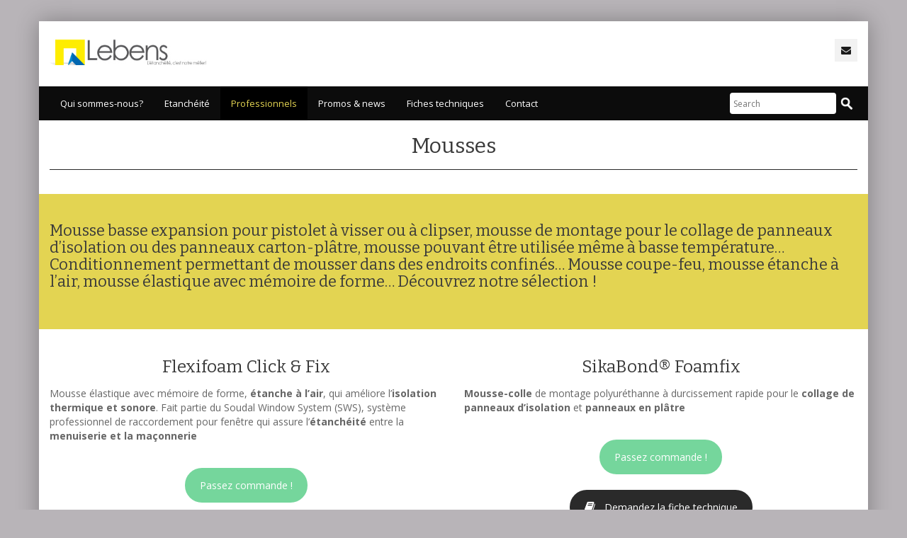

--- FILE ---
content_type: text/html; charset=UTF-8
request_url: http://www.lebens.be/wordpress/menuisiers/mousses/
body_size: 7017
content:
<!DOCTYPE html>
<!--[if IE 7]>
<html id="ie7" lang="fr-FR" prefix="og: http://ogp.me/ns#">
<![endif]-->
<!--[if IE 8]>
<html id="ie8" lang="fr-FR" prefix="og: http://ogp.me/ns#">
<![endif]-->
<!--[if !(IE 6) | !(IE 7) | !(IE 8)  ]><!-->
<html lang="fr-FR" prefix="og: http://ogp.me/ns#">
<!--<![endif]-->
<head>
	<meta charset="UTF-8" />
	<meta name="viewport" content="width=device-width, initial-scale=1.0" />
	<link rel="shortcut icon" href="http://www.lebens.be/wordpress/wp-content/uploads/2016/01/home-icon.png" />
	<link rel="profile" href="http://gmpg.org/xfn/11" />
	<link rel="pingback" href="http://www.lebens.be/wordpress/xmlrpc.php" />
	
	<!-- IE10 viewport hack for Surface/desktop Windows 8 bug -->
	<script src="http://www.lebens.be/wordpress/wp-content/themes/alterna/js/ie10-viewport-bug-workaround.js"></script>
	
	    <!-- HTML5 shim and Respond.js IE8 support of HTML5 elements and media queries -->
	<!--[if lt IE 9]>
	<script src="http://www.lebens.be/wordpress/wp-content/themes/alterna/js/html5shiv.js"></script>
	<script src="http://www.lebens.be/wordpress/wp-content/themes/alterna/js/respond.min.js"></script>
	<![endif]-->
<title>Mousses - Société Lebens</title>

<!-- This site is optimized with the Yoast SEO plugin v3.0.7 - https://yoast.com/wordpress/plugins/seo/ -->
<link rel="canonical" href="http://www.lebens.be/wordpress/menuisiers/mousses/" />
<meta property="og:locale" content="fr_FR" />
<meta property="og:type" content="article" />
<meta property="og:title" content="Mousses - Société Lebens" />
<meta property="og:url" content="http://www.lebens.be/wordpress/menuisiers/mousses/" />
<meta property="og:site_name" content="Société Lebens" />
<meta name="twitter:card" content="summary"/>
<meta name="twitter:title" content="Mousses - Société Lebens"/>
<!-- / Yoast SEO plugin. -->

<link rel="alternate" type="application/rss+xml" title="Société Lebens &raquo; Flux" href="http://www.lebens.be/wordpress/feed/" />
<link rel="alternate" type="application/rss+xml" title="Société Lebens &raquo; Flux des commentaires" href="http://www.lebens.be/wordpress/comments/feed/" />
		<script type="text/javascript">
			window._wpemojiSettings = {"baseUrl":"https:\/\/s.w.org\/images\/core\/emoji\/72x72\/","ext":".png","source":{"concatemoji":"http:\/\/www.lebens.be\/wordpress\/wp-includes\/js\/wp-emoji-release.min.js?ver=4.4.24"}};
			!function(a,b,c){function d(a){var c,d,e,f=b.createElement("canvas"),g=f.getContext&&f.getContext("2d"),h=String.fromCharCode;return g&&g.fillText?(g.textBaseline="top",g.font="600 32px Arial","flag"===a?(g.fillText(h(55356,56806,55356,56826),0,0),f.toDataURL().length>3e3):"diversity"===a?(g.fillText(h(55356,57221),0,0),c=g.getImageData(16,16,1,1).data,g.fillText(h(55356,57221,55356,57343),0,0),c=g.getImageData(16,16,1,1).data,e=c[0]+","+c[1]+","+c[2]+","+c[3],d!==e):("simple"===a?g.fillText(h(55357,56835),0,0):g.fillText(h(55356,57135),0,0),0!==g.getImageData(16,16,1,1).data[0])):!1}function e(a){var c=b.createElement("script");c.src=a,c.type="text/javascript",b.getElementsByTagName("head")[0].appendChild(c)}var f,g;c.supports={simple:d("simple"),flag:d("flag"),unicode8:d("unicode8"),diversity:d("diversity")},c.DOMReady=!1,c.readyCallback=function(){c.DOMReady=!0},c.supports.simple&&c.supports.flag&&c.supports.unicode8&&c.supports.diversity||(g=function(){c.readyCallback()},b.addEventListener?(b.addEventListener("DOMContentLoaded",g,!1),a.addEventListener("load",g,!1)):(a.attachEvent("onload",g),b.attachEvent("onreadystatechange",function(){"complete"===b.readyState&&c.readyCallback()})),f=c.source||{},f.concatemoji?e(f.concatemoji):f.wpemoji&&f.twemoji&&(e(f.twemoji),e(f.wpemoji)))}(window,document,window._wpemojiSettings);
		</script>
		<style type="text/css">
img.wp-smiley,
img.emoji {
	display: inline !important;
	border: none !important;
	box-shadow: none !important;
	height: 1em !important;
	width: 1em !important;
	margin: 0 .07em !important;
	vertical-align: -0.1em !important;
	background: none !important;
	padding: 0 !important;
}
</style>
<link rel='stylesheet' id='dashicons-css'  href='http://www.lebens.be/wordpress/wp-includes/css/dashicons.min.css?ver=4.4.24' type='text/css' media='all' />
<link rel='stylesheet' id='wp-jquery-ui-dialog-css'  href='http://www.lebens.be/wordpress/wp-includes/css/jquery-ui-dialog.min.css?ver=4.4.24' type='text/css' media='all' />
<link rel='stylesheet' id='layerslider-css'  href='http://www.lebens.be/wordpress/wp-content/plugins/LayerSlider/static/css/layerslider.css?ver=5.6.2' type='text/css' media='all' />
<link rel='stylesheet' id='ls-google-fonts-css'  href='http://fonts.googleapis.com/css?family=Lato:100,300,regular,700,900%7COpen+Sans:300%7CIndie+Flower:regular%7COswald:300,regular,700&#038;subset=latin%2Clatin-ext' type='text/css' media='all' />
<link rel='stylesheet' id='contact-form-7-css'  href='http://www.lebens.be/wordpress/wp-content/plugins/contact-form-7/includes/css/styles.css?ver=4.3.1' type='text/css' media='all' />
<link rel='stylesheet' id='rs-plugin-settings-css'  href='http://www.lebens.be/wordpress/wp-content/plugins/revslider/public/assets/css/settings.css?ver=5.1.4' type='text/css' media='all' />
<style id='rs-plugin-settings-inline-css' type='text/css'>
#rs-demo-id {}
</style>
<link rel='stylesheet' id='bootstrap-css'  href='http://www.lebens.be/wordpress/wp-content/themes/alterna/bootstrap/css/bootstrap.min.css?ver=9.6.1' type='text/css' media='all' />
<link rel='stylesheet' id='fontawesome-css'  href='http://www.lebens.be/wordpress/wp-content/themes/alterna/fontawesome/css/font-awesome.min.css?ver=9.6.1' type='text/css' media='all' />
<link rel='stylesheet' id='animate-css'  href='http://www.lebens.be/wordpress/wp-content/themes/alterna/css/animate.min.css?ver=9.6.1' type='text/css' media='all' />
<link rel='stylesheet' id='flexslider_style-css'  href='http://www.lebens.be/wordpress/wp-content/themes/alterna/js/flexslider/flexslider.css?ver=9.6.1' type='text/css' media='all' />
<link rel='stylesheet' id='fancyBox_style-css'  href='http://www.lebens.be/wordpress/wp-content/themes/alterna/js/fancyBox/jquery.fancybox.css?ver=9.6.1' type='text/css' media='all' />
<link rel='stylesheet' id='fancyBox_helper_style-css'  href='http://www.lebens.be/wordpress/wp-content/themes/alterna/js/fancyBox/helpers/jquery.fancybox-thumbs.css?ver=9.6.1' type='text/css' media='all' />
<link rel='stylesheet' id='alterna_style-css'  href='http://www.lebens.be/wordpress/wp-content/uploads/alterna/alterna-styles.css?ver=64' type='text/css' media='all' />
<link rel='stylesheet' id='style-css'  href='http://www.lebens.be/wordpress/wp-content/themes/alterna/style.css?ver=9.6.1' type='text/css' media='all' />
<link rel='stylesheet' id='custom-theme-font-css'  href='//fonts.googleapis.com/css?family=Open+Sans%3A400%2C400italic%2C300%2C300italic%2C700%2C700italic&#038;ver=4.4.24' type='text/css' media='all' />
<link rel='stylesheet' id='js_composer_front-css'  href='http://www.lebens.be/wordpress/wp-content/plugins/js_composer/assets/css/js_composer.min.css?ver=4.9' type='text/css' media='all' />
<script type='text/javascript' src='http://www.lebens.be/wordpress/wp-includes/js/jquery/jquery.js?ver=1.11.3'></script>
<script type='text/javascript' src='http://www.lebens.be/wordpress/wp-includes/js/jquery/jquery-migrate.min.js?ver=1.2.1'></script>
<script type='text/javascript' src='http://www.lebens.be/wordpress/wp-content/plugins/LayerSlider/static/js/greensock.js?ver=1.11.8'></script>
<script type='text/javascript' src='http://www.lebens.be/wordpress/wp-content/plugins/LayerSlider/static/js/layerslider.kreaturamedia.jquery.js?ver=5.6.2'></script>
<script type='text/javascript' src='http://www.lebens.be/wordpress/wp-content/plugins/LayerSlider/static/js/layerslider.transitions.js?ver=5.6.2'></script>
<script type='text/javascript' src='http://www.lebens.be/wordpress/wp-content/plugins/revslider/public/assets/js/jquery.themepunch.tools.min.js?ver=5.1.4'></script>
<script type='text/javascript' src='http://www.lebens.be/wordpress/wp-content/plugins/revslider/public/assets/js/jquery.themepunch.revolution.min.js?ver=5.1.4'></script>
<link rel='https://api.w.org/' href='http://www.lebens.be/wordpress/wp-json/' />
<link rel="EditURI" type="application/rsd+xml" title="RSD" href="http://www.lebens.be/wordpress/xmlrpc.php?rsd" />
<link rel="wlwmanifest" type="application/wlwmanifest+xml" href="http://www.lebens.be/wordpress/wp-includes/wlwmanifest.xml" /> 
<meta name="generator" content="WordPress 4.4.24" />
<link rel='shortlink' href='http://www.lebens.be/wordpress/?p=118' />
<link rel="alternate" type="application/json+oembed" href="http://www.lebens.be/wordpress/wp-json/oembed/1.0/embed?url=http%3A%2F%2Fwww.lebens.be%2Fwordpress%2Fmenuisiers%2Fmousses%2F" />
<link rel="alternate" type="text/xml+oembed" href="http://www.lebens.be/wordpress/wp-json/oembed/1.0/embed?url=http%3A%2F%2Fwww.lebens.be%2Fwordpress%2Fmenuisiers%2Fmousses%2F&#038;format=xml" />
<style id="alterna-custom-page-css" type="text/css">
@media only screen and (-Webkit-min-device-pixel-ratio: 1.5),
only screen and (-moz-min-device-pixel-ratio: 1.5),
only screen and (-o-min-device-pixel-ratio: 3/2),
only screen and (min-device-pixel-ratio: 1.5) {
	
}
</style>
        <meta name="generator" content="Powered by Visual Composer - drag and drop page builder for WordPress."/>
<!--[if lte IE 9]><link rel="stylesheet" type="text/css" href="http://www.lebens.be/wordpress/wp-content/plugins/js_composer/assets/css/vc_lte_ie9.min.css" media="screen"><![endif]--><!--[if IE  8]><link rel="stylesheet" type="text/css" href="http://www.lebens.be/wordpress/wp-content/plugins/js_composer/assets/css/vc-ie8.min.css" media="screen"><![endif]--><meta name="generator" content="Powered by Slider Revolution 5.1.4 - responsive, Mobile-Friendly Slider Plugin for WordPress with comfortable drag and drop interface." />
<style type="text/css" data-type="vc_shortcodes-custom-css">.vc_custom_1457597697042{background-color: #e3d452 !important;}.vc_custom_1457693685916{background-color: #e3d452 !important;}</style><noscript><style type="text/css"> .wpb_animate_when_almost_visible { opacity: 1; }</style></noscript></head>
<body class="page page-id-118 page-child parent-pageid-115 page-template-default boxed-layout wpb-js-composer js-comp-ver-4.9 vc_responsive">
	<div class="wrapper">
		<div class="header-wrap">
        	        	            <header class="header-style-7">
    <div id="alterna-header" class="header-fixed-enabled">
        <div class="container">
            <div class="logo">
                <a href="http://www.lebens.be/wordpress" title="Société Lebens">						<img class="logo-default" src="http://www.lebens.be/wordpress/wp-content/uploads/2016/01/comp_name-1-1.jpg" width="227" height="60" alt="logo">
						                        <img class="logo-retina" src="http://www.lebens.be/wordpress/wp-content/uploads/2016/01/comp_name-1-1.jpg" width="227" height="60" alt="logo">
                                            </a>
            </div>
                        <div class="header-social-container">
                <ul class="inline alterna-social header-social">
                <li class="social"><a title="Email" href="info@lebens.be" target="_blank" ><span class="alterna-icon-email"><i class="fa fa-envelope"></i></span></a></li>                </ul>
            </div>
                    </div>
    </div>

    <nav id="alterna-drop-nav" class="navbar">
  <div class="container-fluid">
    <div class="navbar-header">
      <button type="button" class="navbar-toggle collapsed" data-toggle="collapse" data-target="#alterna-mobile-navbar-collapse">
        <span class="sr-only">Toggle navigation</span>
        <span class="icon-bar"></span>
        <span class="icon-bar"></span>
        <span class="icon-bar"></span>
      </button>
    </div>

    <div class="collapse navbar-collapse" id="alterna-mobile-navbar-collapse">
	<ul id="menu-menu-principal" class="nav navbar-nav"><li id="menu-item-48" class="menu-item menu-item-type-post_type menu-item-object-page menu-item-has-children menu-item-48"><a href="http://www.lebens.be/wordpress/">Qui sommes-nous?</a>
<ul class="sub-menu">
	<li id="menu-item-263" class="menu-item menu-item-type-post_type menu-item-object-page menu-item-263"><a href="http://www.lebens.be/wordpress/service-technique/">Service technique</a></li>
</ul>
</li>
<li id="menu-item-43" class="menu-item menu-item-type-post_type menu-item-object-page menu-item-has-children menu-item-43"><a href="http://www.lebens.be/wordpress/etancheite/">Etanchéité</a>
<ul class="sub-menu">
	<li id="menu-item-42" class="menu-item menu-item-type-post_type menu-item-object-page menu-item-42"><a href="http://www.lebens.be/wordpress/etancheite/murs-enterres/">Murs enterrés</a></li>
	<li id="menu-item-41" class="menu-item menu-item-type-post_type menu-item-object-page menu-item-41"><a href="http://www.lebens.be/wordpress/etancheite/salles-de-bain/">Salles de bain</a></li>
	<li id="menu-item-840" class="menu-item menu-item-type-post_type menu-item-object-page menu-item-840"><a href="http://www.lebens.be/wordpress/etancheite/humidite-ascensionnelle/">Humidité ascensionnelle</a></li>
	<li id="menu-item-40" class="menu-item menu-item-type-post_type menu-item-object-page menu-item-40"><a href="http://www.lebens.be/wordpress/toitures/">Toitures</a></li>
	<li id="menu-item-39" class="menu-item menu-item-type-post_type menu-item-object-page menu-item-39"><a href="http://www.lebens.be/wordpress/etancheite/piscines/">Piscines</a></li>
	<li id="menu-item-786" class="menu-item menu-item-type-post_type menu-item-object-page menu-item-786"><a href="http://www.lebens.be/wordpress/terrasses/">Terrasses</a></li>
	<li id="menu-item-37" class="menu-item menu-item-type-post_type menu-item-object-page menu-item-37"><a href="http://www.lebens.be/wordpress/etancheite/facades/">Façades</a></li>
</ul>
</li>
<li id="menu-item-355" class="menu-item menu-item-type-post_type menu-item-object-page current-menu-ancestor current_page_ancestor menu-item-has-children menu-item-355"><a href="http://www.lebens.be/wordpress/professionnels/">Professionnels</a>
<ul class="sub-menu">
	<li id="menu-item-52" class="menu-item menu-item-type-post_type menu-item-object-page menu-item-has-children menu-item-52"><a href="http://www.lebens.be/wordpress/professionnels/adjuvants/">Entreprises générales</a>
	<ul class="sub-menu">
		<li id="menu-item-422" class="menu-item menu-item-type-post_type menu-item-object-page menu-item-422"><a href="http://www.lebens.be/wordpress/professionnels/adjuvants/murs-enterres-2/">Etanchéité</a></li>
		<li id="menu-item-842" class="menu-item menu-item-type-post_type menu-item-object-page menu-item-842"><a href="http://www.lebens.be/wordpress/professionnels/adjuvants/decoffrants-3/">Décoffrants</a></li>
		<li id="menu-item-852" class="menu-item menu-item-type-post_type menu-item-object-page menu-item-852"><a href="http://www.lebens.be/wordpress/professionnels/adjuvants/reparation-des-betons/">Réparation des bétons</a></li>
		<li id="menu-item-833" class="menu-item menu-item-type-post_type menu-item-object-page menu-item-833"><a href="http://www.lebens.be/wordpress/professionnels/adjuvants/adjuvants-2/">Adjuvants</a></li>
		<li id="menu-item-856" class="menu-item menu-item-type-post_type menu-item-object-page menu-item-856"><a href="http://www.lebens.be/wordpress/professionnels/adjuvants/mortiers-de-scellement-2/">Mortiers de scellement</a></li>
		<li id="menu-item-67" class="menu-item menu-item-type-post_type menu-item-object-page menu-item-67"><a href="http://www.lebens.be/wordpress/professionnels/adjuvants/revetements-de-sol/">Revêtements de sols</a></li>
	</ul>
</li>
	<li id="menu-item-88" class="menu-item menu-item-type-post_type menu-item-object-page menu-item-has-children menu-item-88"><a href="http://www.lebens.be/wordpress/chapistes/">Chapistes</a>
	<ul class="sub-menu">
		<li id="menu-item-668" class="menu-item menu-item-type-post_type menu-item-object-page menu-item-668"><a href="http://www.lebens.be/wordpress/chapistes/ragreage-revetements/">Ragréage &#038; revêtements</a></li>
		<li id="menu-item-91" class="menu-item menu-item-type-post_type menu-item-object-page menu-item-91"><a href="http://www.lebens.be/wordpress/chapistes/isolation/">Isolation acoustique</a></li>
		<li id="menu-item-672" class="menu-item menu-item-type-post_type menu-item-object-page menu-item-672"><a href="http://www.lebens.be/wordpress/chapistes/liant-pour-chape/">Liant pour chapes</a></li>
		<li id="menu-item-95" class="menu-item menu-item-type-post_type menu-item-object-page menu-item-95"><a href="http://www.lebens.be/wordpress/chapistes/accessoires-chapistes/">Accessoires</a></li>
	</ul>
</li>
	<li id="menu-item-98" class="menu-item menu-item-type-post_type menu-item-object-page menu-item-has-children menu-item-98"><a href="http://www.lebens.be/wordpress/carreleurs/">Carreleurs</a>
	<ul class="sub-menu">
		<li id="menu-item-101" class="menu-item menu-item-type-post_type menu-item-object-page menu-item-101"><a href="http://www.lebens.be/wordpress/etancheite-2/">Etanchéité</a></li>
		<li id="menu-item-104" class="menu-item menu-item-type-post_type menu-item-object-page menu-item-104"><a href="http://www.lebens.be/wordpress/carreleurs/colles-carrelage/">Colles</a></li>
		<li id="menu-item-107" class="menu-item menu-item-type-post_type menu-item-object-page menu-item-107"><a href="http://www.lebens.be/wordpress/carreleurs/mortiers-de-jointoiement/">Mortiers de jointoiement</a></li>
		<li id="menu-item-110" class="menu-item menu-item-type-post_type menu-item-object-page menu-item-110"><a href="http://www.lebens.be/wordpress/carreleurs/silicones/">Silicones</a></li>
		<li id="menu-item-665" class="menu-item menu-item-type-post_type menu-item-object-page menu-item-665"><a href="http://www.lebens.be/wordpress/carreleurs/caniveaux-panneaux-a-carreler/">Caniveaux &#038; panneaux à carreler</a></li>
		<li id="menu-item-113" class="menu-item menu-item-type-post_type menu-item-object-page menu-item-113"><a href="http://www.lebens.be/wordpress/carreleurs/accessoires-carreleurs/">Accessoires</a></li>
	</ul>
</li>
	<li id="menu-item-116" class="menu-item menu-item-type-post_type menu-item-object-page current-page-ancestor current-menu-ancestor current-menu-parent current-page-parent current_page_parent current_page_ancestor menu-item-has-children menu-item-116"><a href="http://www.lebens.be/wordpress/menuisiers/">Menuisiers</a>
	<ul class="sub-menu">
		<li id="menu-item-119" class="menu-item menu-item-type-post_type menu-item-object-page current-menu-item page_item page-item-118 current_page_item menu-item-119"><a href="http://www.lebens.be/wordpress/menuisiers/mousses/">Mousses</a></li>
		<li id="menu-item-122" class="menu-item menu-item-type-post_type menu-item-object-page menu-item-122"><a href="http://www.lebens.be/wordpress/silicones-2/">Silicones</a></li>
		<li id="menu-item-125" class="menu-item menu-item-type-post_type menu-item-object-page menu-item-125"><a href="http://www.lebens.be/wordpress/menuisiers/accessoires-menuisiers/">Accessoires</a></li>
	</ul>
</li>
</ul>
</li>
<li id="menu-item-138" class="menu-item menu-item-type-post_type menu-item-object-page menu-item-138"><a href="http://www.lebens.be/wordpress/promotions/">Promos &#038; news</a></li>
<li id="menu-item-128" class="menu-item menu-item-type-post_type menu-item-object-page menu-item-has-children menu-item-128"><a href="http://www.lebens.be/wordpress/fiches-techniques/">Fiches techniques</a>
<ul class="sub-menu">
	<li id="menu-item-132" class="menu-item menu-item-type-post_type menu-item-object-page menu-item-132"><a target="_blank" href="http://www.lebens.be/wordpress/fiches-techniques/catalogue-deitermann/">Catalogue Deitermann</a></li>
</ul>
</li>
<li id="menu-item-47" class="menu-item menu-item-type-post_type menu-item-object-page menu-item-47"><a href="http://www.lebens.be/wordpress/contact/">Contact</a></li>
</ul>    </div><!-- /.navbar-collapse -->
  </div><!-- /.container-fluid -->
  
          <div class="alterna-nav-form-container container">
	<div class="alterna-nav-form">
	    <form role="search" class="searchform" method="get" action="http://www.lebens.be/wordpress/">
	       <div>
		    		    <input class="sf-s" name="s" type="text" placeholder="Search" />
		    <input class="sf-searchsubmit" type="submit" value="" />
	       </div>
	    </form>
	</div>
    </div>
    </nav>
    <!-- menu & search form -->
    <nav id="alterna-nav">
        <div class="container">
			            <div class="fixed-logo">
                <a href="http://www.lebens.be/wordpress" title="Société Lebens"></a>
            </div>
        				<div class="alterna-nav-menu-container"><ul id="menu-menu-principal-1" class="alterna-nav-menu"><li class="menu-item menu-item-type-post_type menu-item-object-page menu-item-has-children menu-item-48"><a href="http://www.lebens.be/wordpress/">Qui sommes-nous?</a>
<ul class="sub-menu">
	<li class="menu-item menu-item-type-post_type menu-item-object-page menu-item-263"><a href="http://www.lebens.be/wordpress/service-technique/">Service technique</a></li>
</ul>
</li>
<li class="menu-item menu-item-type-post_type menu-item-object-page menu-item-has-children menu-item-43"><a href="http://www.lebens.be/wordpress/etancheite/">Etanchéité</a>
<ul class="sub-menu">
	<li class="menu-item menu-item-type-post_type menu-item-object-page menu-item-42"><a href="http://www.lebens.be/wordpress/etancheite/murs-enterres/">Murs enterrés</a></li>
	<li class="menu-item menu-item-type-post_type menu-item-object-page menu-item-41"><a href="http://www.lebens.be/wordpress/etancheite/salles-de-bain/">Salles de bain</a></li>
	<li class="menu-item menu-item-type-post_type menu-item-object-page menu-item-840"><a href="http://www.lebens.be/wordpress/etancheite/humidite-ascensionnelle/">Humidité ascensionnelle</a></li>
	<li class="menu-item menu-item-type-post_type menu-item-object-page menu-item-40"><a href="http://www.lebens.be/wordpress/toitures/">Toitures</a></li>
	<li class="menu-item menu-item-type-post_type menu-item-object-page menu-item-39"><a href="http://www.lebens.be/wordpress/etancheite/piscines/">Piscines</a></li>
	<li class="menu-item menu-item-type-post_type menu-item-object-page menu-item-786"><a href="http://www.lebens.be/wordpress/terrasses/">Terrasses</a></li>
	<li class="menu-item menu-item-type-post_type menu-item-object-page menu-item-37"><a href="http://www.lebens.be/wordpress/etancheite/facades/">Façades</a></li>
</ul>
</li>
<li class="menu-item menu-item-type-post_type menu-item-object-page current-menu-ancestor current_page_ancestor menu-item-has-children menu-item-355"><a href="http://www.lebens.be/wordpress/professionnels/">Professionnels</a>
<ul class="sub-menu">
	<li class="menu-item menu-item-type-post_type menu-item-object-page menu-item-has-children menu-item-52"><a href="http://www.lebens.be/wordpress/professionnels/adjuvants/">Entreprises générales</a>
	<ul class="sub-menu">
		<li class="menu-item menu-item-type-post_type menu-item-object-page menu-item-422"><a href="http://www.lebens.be/wordpress/professionnels/adjuvants/murs-enterres-2/">Etanchéité</a></li>
		<li class="menu-item menu-item-type-post_type menu-item-object-page menu-item-842"><a href="http://www.lebens.be/wordpress/professionnels/adjuvants/decoffrants-3/">Décoffrants</a></li>
		<li class="menu-item menu-item-type-post_type menu-item-object-page menu-item-852"><a href="http://www.lebens.be/wordpress/professionnels/adjuvants/reparation-des-betons/">Réparation des bétons</a></li>
		<li class="menu-item menu-item-type-post_type menu-item-object-page menu-item-833"><a href="http://www.lebens.be/wordpress/professionnels/adjuvants/adjuvants-2/">Adjuvants</a></li>
		<li class="menu-item menu-item-type-post_type menu-item-object-page menu-item-856"><a href="http://www.lebens.be/wordpress/professionnels/adjuvants/mortiers-de-scellement-2/">Mortiers de scellement</a></li>
		<li class="menu-item menu-item-type-post_type menu-item-object-page menu-item-67"><a href="http://www.lebens.be/wordpress/professionnels/adjuvants/revetements-de-sol/">Revêtements de sols</a></li>
	</ul>
</li>
	<li class="menu-item menu-item-type-post_type menu-item-object-page menu-item-has-children menu-item-88"><a href="http://www.lebens.be/wordpress/chapistes/">Chapistes</a>
	<ul class="sub-menu">
		<li class="menu-item menu-item-type-post_type menu-item-object-page menu-item-668"><a href="http://www.lebens.be/wordpress/chapistes/ragreage-revetements/">Ragréage &#038; revêtements</a></li>
		<li class="menu-item menu-item-type-post_type menu-item-object-page menu-item-91"><a href="http://www.lebens.be/wordpress/chapistes/isolation/">Isolation acoustique</a></li>
		<li class="menu-item menu-item-type-post_type menu-item-object-page menu-item-672"><a href="http://www.lebens.be/wordpress/chapistes/liant-pour-chape/">Liant pour chapes</a></li>
		<li class="menu-item menu-item-type-post_type menu-item-object-page menu-item-95"><a href="http://www.lebens.be/wordpress/chapistes/accessoires-chapistes/">Accessoires</a></li>
	</ul>
</li>
	<li class="menu-item menu-item-type-post_type menu-item-object-page menu-item-has-children menu-item-98"><a href="http://www.lebens.be/wordpress/carreleurs/">Carreleurs</a>
	<ul class="sub-menu">
		<li class="menu-item menu-item-type-post_type menu-item-object-page menu-item-101"><a href="http://www.lebens.be/wordpress/etancheite-2/">Etanchéité</a></li>
		<li class="menu-item menu-item-type-post_type menu-item-object-page menu-item-104"><a href="http://www.lebens.be/wordpress/carreleurs/colles-carrelage/">Colles</a></li>
		<li class="menu-item menu-item-type-post_type menu-item-object-page menu-item-107"><a href="http://www.lebens.be/wordpress/carreleurs/mortiers-de-jointoiement/">Mortiers de jointoiement</a></li>
		<li class="menu-item menu-item-type-post_type menu-item-object-page menu-item-110"><a href="http://www.lebens.be/wordpress/carreleurs/silicones/">Silicones</a></li>
		<li class="menu-item menu-item-type-post_type menu-item-object-page menu-item-665"><a href="http://www.lebens.be/wordpress/carreleurs/caniveaux-panneaux-a-carreler/">Caniveaux &#038; panneaux à carreler</a></li>
		<li class="menu-item menu-item-type-post_type menu-item-object-page menu-item-113"><a href="http://www.lebens.be/wordpress/carreleurs/accessoires-carreleurs/">Accessoires</a></li>
	</ul>
</li>
	<li class="menu-item menu-item-type-post_type menu-item-object-page current-page-ancestor current-menu-ancestor current-menu-parent current-page-parent current_page_parent current_page_ancestor menu-item-has-children menu-item-116"><a href="http://www.lebens.be/wordpress/menuisiers/">Menuisiers</a>
	<ul class="sub-menu">
		<li class="menu-item menu-item-type-post_type menu-item-object-page current-menu-item page_item page-item-118 current_page_item menu-item-119"><a href="http://www.lebens.be/wordpress/menuisiers/mousses/">Mousses</a></li>
		<li class="menu-item menu-item-type-post_type menu-item-object-page menu-item-122"><a href="http://www.lebens.be/wordpress/silicones-2/">Silicones</a></li>
		<li class="menu-item menu-item-type-post_type menu-item-object-page menu-item-125"><a href="http://www.lebens.be/wordpress/menuisiers/accessoires-menuisiers/">Accessoires</a></li>
	</ul>
</li>
</ul>
</li>
<li class="menu-item menu-item-type-post_type menu-item-object-page menu-item-138"><a href="http://www.lebens.be/wordpress/promotions/">Promos &#038; news</a></li>
<li class="menu-item menu-item-type-post_type menu-item-object-page menu-item-has-children menu-item-128"><a href="http://www.lebens.be/wordpress/fiches-techniques/">Fiches techniques</a>
<ul class="sub-menu">
	<li class="menu-item menu-item-type-post_type menu-item-object-page menu-item-132"><a target="_blank" href="http://www.lebens.be/wordpress/fiches-techniques/catalogue-deitermann/">Catalogue Deitermann</a></li>
</ul>
</li>
<li class="menu-item menu-item-type-post_type menu-item-object-page menu-item-47"><a href="http://www.lebens.be/wordpress/contact/">Contact</a></li>
</ul></div>        	            <div class="alterna-nav-form-container">
                <div class="alterna-nav-form">
                    <form role="search" class="searchform" method="get" action="http://www.lebens.be/wordpress/">
                       <div>
                                                        <input class="sf-s" name="s" type="text" placeholder="Search" />
                            <input class="sf-searchsubmit" type="submit" value="" />
                       </div>
                    </form>
                </div>
            </div>
                </div>
    </nav>
</header>    	</div><!-- end header-wrap -->
                    <div class="page-header-wrap">
                 
            </div><!-- end page-header-wrap -->
        		<div class="content-wrap">
        <div id="main" class="container">
    <div class="row">
        <section class="col-md-12 col-sm-12">
            <div class="vc_row wpb_row vc_row-fluid"><div class="wpb_column vc_column_container vc_col-sm-12"><div class="vc_column-inner "><div class="wpb_wrapper"><h1 style="font-size: 30px;text-align: center;font-family:Bitter;font-weight:400;font-style:normal" class="vc_custom_heading">Mousses</h1></div></div></div></div><div class="vc_row wpb_row vc_row-fluid"><div class="wpb_column vc_column_container vc_col-sm-12"><div class="vc_column-inner "><div class="wpb_wrapper"><div class="vc_separator wpb_content_element vc_separator_align_center vc_sep_width_100 vc_sep_pos_align_center vc_separator_no_text vc_sep_color_black"><span class="vc_sep_holder vc_sep_holder_l"><span  class="vc_sep_line"></span></span><span class="vc_sep_holder vc_sep_holder_r"><span  class="vc_sep_line"></span></span>
</div></div></div></div></div><div class="vc_row wpb_row vc_row-fluid vc_custom_1457597697042"><div class="wpb_column vc_column_container vc_col-sm-12"><div class="vc_column-inner "><div class="wpb_wrapper"><div class="row"><div class="col-md-12"><div class="alterna-space big "></div></div></div><h2 style="font-size: 22px;text-align: left;font-family:Bitter;font-weight:400;font-style:normal" class="vc_custom_heading">Mousse basse expansion pour pistolet à visser ou à clipser, mousse de montage pour le collage de panneaux d’isolation ou des panneaux carton-plâtre, mousse pouvant être utilisée même à basse température… Conditionnement permettant de mousser dans des endroits confinés… Mousse coupe-feu, mousse étanche à l’air, mousse élastique avec mémoire de forme… Découvrez notre sélection !<br />
</h2><div class="row"><div class="col-md-12"><div class="alterna-space big "></div></div></div></div></div></div></div><div class="vc_row wpb_row vc_row-fluid"><div class="wpb_column vc_column_container vc_col-sm-12"><div class="vc_column-inner "><div class="wpb_wrapper"><div class="row"><div class="col-md-12"><div class="alterna-space big "></div></div></div></div></div></div></div><div class="vc_row wpb_row vc_row-fluid"><div class="wpb_column vc_column_container vc_col-sm-6"><div class="vc_column-inner "><div class="wpb_wrapper"><h3 style="font-size: 24px;text-align: center;font-family:Bitter;font-weight:400;font-style:normal" class="vc_custom_heading">Flexifoam Click & Fix</h3>
	<div class="wpb_text_column wpb_content_element ">
		<div class="wpb_wrapper">
			<p>Mousse élastique avec mémoire de forme, <strong>étanche à l’air</strong>, qui améliore l’<strong>isolation thermique et sonore</strong>. Fait partie du Soudal Window System (SWS), système professionnel de raccordement pour fenêtre qui assure l’<strong>étanchéité</strong> entre la <strong>menuiserie et la maçonnerie</strong></p>

		</div>
	</div>
<div class="vc_btn3-container vc_btn3-center"><a class="vc_general vc_btn3 vc_btn3-size-md vc_btn3-shape-round vc_btn3-style-flat vc_btn3-color-vista-blue" href="http://www.lebens.be/wordpress/contact/" title="" target="_blank">Passez commande !</a></div>
<div class="vc_btn3-container vc_btn3-center"><a class="vc_general vc_btn3 vc_btn3-size-md vc_btn3-shape-round vc_btn3-style-flat vc_btn3-icon-left vc_btn3-color-black" href="http://www.lebens.be/wordpress/contact/" title="" target="_blank"><i class="vc_btn3-icon fa fa-book"></i> Demandez la fiche technique</a></div>
<div class="row"><div class="col-md-12"><div class="alterna-space big "></div></div></div><div class="row"><div class="col-md-12"><div class="alterna-space big "></div></div></div></div></div></div><div class="wpb_column vc_column_container vc_col-sm-6"><div class="vc_column-inner "><div class="wpb_wrapper"><h3 style="font-size: 24px;text-align: center;font-family:Bitter;font-weight:400;font-style:normal" class="vc_custom_heading">SikaBond® Foamfix</h3>
	<div class="wpb_text_column wpb_content_element ">
		<div class="wpb_wrapper">
			<p><strong>Mousse-colle</strong> de montage polyuréthanne à durcissement rapide pour le <strong>collage de panneaux d’isolation</strong> et <strong>panneaux en</strong> <strong>plâtre</strong></p>

		</div>
	</div>
<div class="vc_btn3-container vc_btn3-center"><a class="vc_general vc_btn3 vc_btn3-size-md vc_btn3-shape-round vc_btn3-style-flat vc_btn3-color-vista-blue" href="http://www.lebens.be/wordpress/contact/" title="" target="_blank">Passez commande !</a></div>
<div class="vc_btn3-container vc_btn3-center"><a class="vc_general vc_btn3 vc_btn3-size-md vc_btn3-shape-round vc_btn3-style-flat vc_btn3-icon-left vc_btn3-color-black" href="http://www.lebens.be/wordpress/contact/" title="" target="_blank"><i class="vc_btn3-icon fa fa-book"></i> Demandez la fiche technique</a></div>
<div class="row"><div class="col-md-12"><div class="alterna-space big "></div></div></div></div></div></div></div><div class="vc_row wpb_row vc_row-fluid vc_custom_1457693685916"><div class="wpb_column vc_column_container vc_col-sm-12"><div class="vc_column-inner "><div class="wpb_wrapper"><div class="row"><div class="col-md-12"><div class="alterna-space big "></div></div></div><h4 style="font-size: 20px;text-align: center;font-family:Bitter;font-weight:400;font-style:normal" class="vc_custom_heading">Retrouvez l'intégralité de notre gamme</h4><h4 style="font-size: 20px;text-align: center;font-family:Bitter;font-weight:400;font-style:normal" class="vc_custom_heading">Weber Saint-Gobain Technologie Deitermann</h4><div
	class="vc_icon_element vc_icon_element-outer vc_icon_element-align-center vc_icon_element-have-style">
	<div class="vc_icon_element-inner vc_icon_element-color-custom vc_icon_element-have-style-inner vc_icon_element-size-md vc_icon_element-style-rounded vc_icon_element-background vc_icon_element-background-color-black"><span class="vc_icon_element-icon fa fa-arrow-circle-right" style="color:#e3d452 !important"></span><a class="vc_icon_element-link" href="http://www.lebens.be/HOME/index.php.htm" title="" target=" _blank"></a></div>
</div>
</div></div></div></div>
        </section>
            </div>
</div>
            </div><!-- end content-wrap -->

            <div class="footer-wrap">
                <footer class="footer-content">
                                        <div class="footer-bottom-content">
                        <div class="container">
    <div class="footer-copyright">Copyright &copy; 2015 Lebens SA  <br>94, Rue de Liège • 4020 Jupille-sur-Meuse</br> <br>Téléphone : +32 4 362 94 23<br>Fax : +32 4 362 27 55</div>
    <div class="footer-link"></div>
</div>                    </div>
                </footer>
                            </div><!-- end footer-wrap -->
        </div><!-- end wrapper -->
        <link rel='stylesheet' id='vc_google_fonts_bitterregularitalic700-css'  href='//fonts.googleapis.com/css?family=Bitter%3Aregular%2Citalic%2C700&#038;ver=4.4.24' type='text/css' media='all' />
<link rel='stylesheet' id='font-awesome-css'  href='http://www.lebens.be/wordpress/wp-content/plugins/js_composer/assets/lib/bower/font-awesome/css/font-awesome.min.css?ver=4.9' type='text/css' media='all' />
<script type='text/javascript' src='http://www.lebens.be/wordpress/wp-includes/js/jquery/ui/core.min.js?ver=1.11.4'></script>
<script type='text/javascript' src='http://www.lebens.be/wordpress/wp-includes/js/jquery/ui/widget.min.js?ver=1.11.4'></script>
<script type='text/javascript' src='http://www.lebens.be/wordpress/wp-includes/js/jquery/ui/mouse.min.js?ver=1.11.4'></script>
<script type='text/javascript' src='http://www.lebens.be/wordpress/wp-includes/js/jquery/ui/resizable.min.js?ver=1.11.4'></script>
<script type='text/javascript' src='http://www.lebens.be/wordpress/wp-includes/js/jquery/ui/draggable.min.js?ver=1.11.4'></script>
<script type='text/javascript' src='http://www.lebens.be/wordpress/wp-includes/js/jquery/ui/button.min.js?ver=1.11.4'></script>
<script type='text/javascript' src='http://www.lebens.be/wordpress/wp-includes/js/jquery/ui/position.min.js?ver=1.11.4'></script>
<script type='text/javascript' src='http://www.lebens.be/wordpress/wp-includes/js/jquery/ui/dialog.min.js?ver=1.11.4'></script>
<script type='text/javascript' src='http://www.lebens.be/wordpress/wp-includes/js/wpdialog.min.js?ver=4.4.24'></script>
<script type='text/javascript' src='http://www.lebens.be/wordpress/wp-content/plugins/contact-form-7/includes/js/jquery.form.min.js?ver=3.51.0-2014.06.20'></script>
<script type='text/javascript'>
/* <![CDATA[ */
var _wpcf7 = {"loaderUrl":"http:\/\/www.lebens.be\/wordpress\/wp-content\/plugins\/contact-form-7\/images\/ajax-loader.gif","recaptchaEmpty":"Please verify that you are not a robot.","sending":"Envoi en cours ..."};
/* ]]> */
</script>
<script type='text/javascript' src='http://www.lebens.be/wordpress/wp-content/plugins/contact-form-7/includes/js/scripts.js?ver=4.3.1'></script>
<script type='text/javascript' src='http://www.lebens.be/wordpress/wp-content/themes/alterna/bootstrap/js/bootstrap.min.js?ver=9.6.1'></script>
<script type='text/javascript' src='http://www.lebens.be/wordpress/wp-content/plugins/js_composer/assets/lib/bower/isotope/dist/isotope.pkgd.min.js?ver=4.9'></script>
<script type='text/javascript' src='http://www.lebens.be/wordpress/wp-content/themes/alterna/js/fancyBox/jquery.mousewheel-3.0.6.pack.js?ver=9.6.1'></script>
<script type='text/javascript' src='http://www.lebens.be/wordpress/wp-content/themes/alterna/js/fancyBox/jquery.fancybox.pack.js?ver=9.6.1'></script>
<script type='text/javascript' src='http://www.lebens.be/wordpress/wp-content/themes/alterna/js/fancyBox/helpers/jquery.fancybox-thumbs.js?ver=9.6.1'></script>
<script type='text/javascript' src='http://www.lebens.be/wordpress/wp-content/themes/alterna/js/flexslider/jquery.flexslider-min.js?ver=9.6.1'></script>
<script type='text/javascript' src='http://www.lebens.be/wordpress/wp-content/themes/alterna/js/csstransforms3d.js?ver=9.6.1'></script>
<script type='text/javascript' src='http://www.lebens.be/wordpress/wp-content/themes/alterna/js/jquery.theme.js?ver=9.6.1'></script>
<script type='text/javascript' src='http://www.lebens.be/wordpress/wp-includes/js/wp-embed.min.js?ver=4.4.24'></script>
<script type='text/javascript' src='http://www.lebens.be/wordpress/wp-content/plugins/js_composer/assets/js/dist/js_composer_front.min.js?ver=4.9'></script>
    </body>
</html>